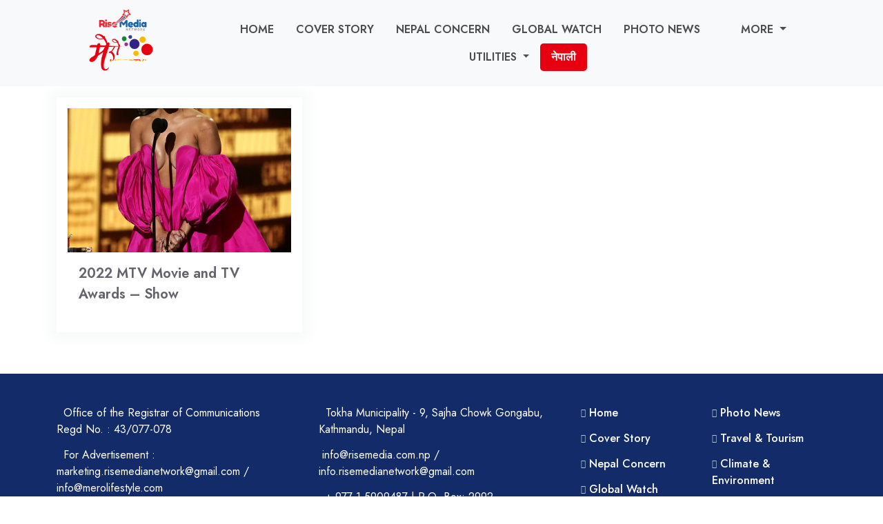

--- FILE ---
content_type: text/html; charset=UTF-8
request_url: https://english.merolifestyle.com/tag/movie/
body_size: 9243
content:
<!DOCTYPE html>
<html lang="en">

<head>
  <!-- Required meta tags -->
  <meta charset="utf-8">
  <meta name="viewport" content="width=device-width, initial-scale=1, shrink-to-fit=no">
  <title>
    Movie Archives - merolifestyle      merolifestyle  </title>
  <meta name='robots' content='index, follow, max-image-preview:large, max-snippet:-1, max-video-preview:-1' />
	<style>img:is([sizes="auto" i], [sizes^="auto," i]) { contain-intrinsic-size: 3000px 1500px }</style>
	
	<!-- This site is optimized with the Yoast SEO plugin v25.1 - https://yoast.com/wordpress/plugins/seo/ -->
	<link rel="canonical" href="https://english.merolifestyle.com/tag/movie/" />
	<meta property="og:locale" content="en_US" />
	<meta property="og:type" content="article" />
	<meta property="og:title" content="Movie Archives - merolifestyle" />
	<meta property="og:url" content="https://english.merolifestyle.com/tag/movie/" />
	<meta property="og:site_name" content="merolifestyle" />
	<meta name="twitter:card" content="summary_large_image" />
	<script type="application/ld+json" class="yoast-schema-graph">{"@context":"https://schema.org","@graph":[{"@type":"CollectionPage","@id":"https://english.merolifestyle.com/tag/movie/","url":"https://english.merolifestyle.com/tag/movie/","name":"Movie Archives - merolifestyle","isPartOf":{"@id":"https://english.merolifestyle.com/#website"},"primaryImageOfPage":{"@id":"https://english.merolifestyle.com/tag/movie/#primaryimage"},"image":{"@id":"https://english.merolifestyle.com/tag/movie/#primaryimage"},"thumbnailUrl":"https://english.merolifestyle.com/wp-content/uploads/2022/06/f73ceba0909f466ebf99fc6717f205c3-f73ceba0909f466ebf99fc6717f205c3-5f8094190afc4014b5f2e954b995d3f3.jpg","breadcrumb":{"@id":"https://english.merolifestyle.com/tag/movie/#breadcrumb"},"inLanguage":"en-US"},{"@type":"ImageObject","inLanguage":"en-US","@id":"https://english.merolifestyle.com/tag/movie/#primaryimage","url":"https://english.merolifestyle.com/wp-content/uploads/2022/06/f73ceba0909f466ebf99fc6717f205c3-f73ceba0909f466ebf99fc6717f205c3-5f8094190afc4014b5f2e954b995d3f3.jpg","contentUrl":"https://english.merolifestyle.com/wp-content/uploads/2022/06/f73ceba0909f466ebf99fc6717f205c3-f73ceba0909f466ebf99fc6717f205c3-5f8094190afc4014b5f2e954b995d3f3.jpg","width":1800,"height":2473},{"@type":"BreadcrumbList","@id":"https://english.merolifestyle.com/tag/movie/#breadcrumb","itemListElement":[{"@type":"ListItem","position":1,"name":"Home","item":"https://english.merolifestyle.com/"},{"@type":"ListItem","position":2,"name":"Movie"}]},{"@type":"WebSite","@id":"https://english.merolifestyle.com/#website","url":"https://english.merolifestyle.com/","name":"merolifestyle","description":"Nepal&#039;s Trusted Online News Portal.","potentialAction":[{"@type":"SearchAction","target":{"@type":"EntryPoint","urlTemplate":"https://english.merolifestyle.com/?s={search_term_string}"},"query-input":{"@type":"PropertyValueSpecification","valueRequired":true,"valueName":"search_term_string"}}],"inLanguage":"en-US"}]}</script>
	<!-- / Yoast SEO plugin. -->


<link rel='dns-prefetch' href='//kit.fontawesome.com' />
<link rel='dns-prefetch' href='//cdn.jsdelivr.net' />
<link rel='dns-prefetch' href='//fonts.googleapis.com' />
<link rel="alternate" type="application/rss+xml" title="merolifestyle &raquo; Movie Tag Feed" href="https://english.merolifestyle.com/tag/movie/feed/" />
<script type="text/javascript">
/* <![CDATA[ */
window._wpemojiSettings = {"baseUrl":"https:\/\/s.w.org\/images\/core\/emoji\/16.0.1\/72x72\/","ext":".png","svgUrl":"https:\/\/s.w.org\/images\/core\/emoji\/16.0.1\/svg\/","svgExt":".svg","source":{"concatemoji":"https:\/\/english.merolifestyle.com\/wp-includes\/js\/wp-emoji-release.min.js?ver=6.8.3"}};
/*! This file is auto-generated */
!function(s,n){var o,i,e;function c(e){try{var t={supportTests:e,timestamp:(new Date).valueOf()};sessionStorage.setItem(o,JSON.stringify(t))}catch(e){}}function p(e,t,n){e.clearRect(0,0,e.canvas.width,e.canvas.height),e.fillText(t,0,0);var t=new Uint32Array(e.getImageData(0,0,e.canvas.width,e.canvas.height).data),a=(e.clearRect(0,0,e.canvas.width,e.canvas.height),e.fillText(n,0,0),new Uint32Array(e.getImageData(0,0,e.canvas.width,e.canvas.height).data));return t.every(function(e,t){return e===a[t]})}function u(e,t){e.clearRect(0,0,e.canvas.width,e.canvas.height),e.fillText(t,0,0);for(var n=e.getImageData(16,16,1,1),a=0;a<n.data.length;a++)if(0!==n.data[a])return!1;return!0}function f(e,t,n,a){switch(t){case"flag":return n(e,"\ud83c\udff3\ufe0f\u200d\u26a7\ufe0f","\ud83c\udff3\ufe0f\u200b\u26a7\ufe0f")?!1:!n(e,"\ud83c\udde8\ud83c\uddf6","\ud83c\udde8\u200b\ud83c\uddf6")&&!n(e,"\ud83c\udff4\udb40\udc67\udb40\udc62\udb40\udc65\udb40\udc6e\udb40\udc67\udb40\udc7f","\ud83c\udff4\u200b\udb40\udc67\u200b\udb40\udc62\u200b\udb40\udc65\u200b\udb40\udc6e\u200b\udb40\udc67\u200b\udb40\udc7f");case"emoji":return!a(e,"\ud83e\udedf")}return!1}function g(e,t,n,a){var r="undefined"!=typeof WorkerGlobalScope&&self instanceof WorkerGlobalScope?new OffscreenCanvas(300,150):s.createElement("canvas"),o=r.getContext("2d",{willReadFrequently:!0}),i=(o.textBaseline="top",o.font="600 32px Arial",{});return e.forEach(function(e){i[e]=t(o,e,n,a)}),i}function t(e){var t=s.createElement("script");t.src=e,t.defer=!0,s.head.appendChild(t)}"undefined"!=typeof Promise&&(o="wpEmojiSettingsSupports",i=["flag","emoji"],n.supports={everything:!0,everythingExceptFlag:!0},e=new Promise(function(e){s.addEventListener("DOMContentLoaded",e,{once:!0})}),new Promise(function(t){var n=function(){try{var e=JSON.parse(sessionStorage.getItem(o));if("object"==typeof e&&"number"==typeof e.timestamp&&(new Date).valueOf()<e.timestamp+604800&&"object"==typeof e.supportTests)return e.supportTests}catch(e){}return null}();if(!n){if("undefined"!=typeof Worker&&"undefined"!=typeof OffscreenCanvas&&"undefined"!=typeof URL&&URL.createObjectURL&&"undefined"!=typeof Blob)try{var e="postMessage("+g.toString()+"("+[JSON.stringify(i),f.toString(),p.toString(),u.toString()].join(",")+"));",a=new Blob([e],{type:"text/javascript"}),r=new Worker(URL.createObjectURL(a),{name:"wpTestEmojiSupports"});return void(r.onmessage=function(e){c(n=e.data),r.terminate(),t(n)})}catch(e){}c(n=g(i,f,p,u))}t(n)}).then(function(e){for(var t in e)n.supports[t]=e[t],n.supports.everything=n.supports.everything&&n.supports[t],"flag"!==t&&(n.supports.everythingExceptFlag=n.supports.everythingExceptFlag&&n.supports[t]);n.supports.everythingExceptFlag=n.supports.everythingExceptFlag&&!n.supports.flag,n.DOMReady=!1,n.readyCallback=function(){n.DOMReady=!0}}).then(function(){return e}).then(function(){var e;n.supports.everything||(n.readyCallback(),(e=n.source||{}).concatemoji?t(e.concatemoji):e.wpemoji&&e.twemoji&&(t(e.twemoji),t(e.wpemoji)))}))}((window,document),window._wpemojiSettings);
/* ]]> */
</script>
<style id='wp-emoji-styles-inline-css' type='text/css'>

	img.wp-smiley, img.emoji {
		display: inline !important;
		border: none !important;
		box-shadow: none !important;
		height: 1em !important;
		width: 1em !important;
		margin: 0 0.07em !important;
		vertical-align: -0.1em !important;
		background: none !important;
		padding: 0 !important;
	}
</style>
<link rel='stylesheet' id='wp-block-library-css' href='https://english.merolifestyle.com/wp-includes/css/dist/block-library/style.min.css?ver=6.8.3' type='text/css' media='all' />
<style id='classic-theme-styles-inline-css' type='text/css'>
/*! This file is auto-generated */
.wp-block-button__link{color:#fff;background-color:#32373c;border-radius:9999px;box-shadow:none;text-decoration:none;padding:calc(.667em + 2px) calc(1.333em + 2px);font-size:1.125em}.wp-block-file__button{background:#32373c;color:#fff;text-decoration:none}
</style>
<style id='global-styles-inline-css' type='text/css'>
:root{--wp--preset--aspect-ratio--square: 1;--wp--preset--aspect-ratio--4-3: 4/3;--wp--preset--aspect-ratio--3-4: 3/4;--wp--preset--aspect-ratio--3-2: 3/2;--wp--preset--aspect-ratio--2-3: 2/3;--wp--preset--aspect-ratio--16-9: 16/9;--wp--preset--aspect-ratio--9-16: 9/16;--wp--preset--color--black: #000000;--wp--preset--color--cyan-bluish-gray: #abb8c3;--wp--preset--color--white: #ffffff;--wp--preset--color--pale-pink: #f78da7;--wp--preset--color--vivid-red: #cf2e2e;--wp--preset--color--luminous-vivid-orange: #ff6900;--wp--preset--color--luminous-vivid-amber: #fcb900;--wp--preset--color--light-green-cyan: #7bdcb5;--wp--preset--color--vivid-green-cyan: #00d084;--wp--preset--color--pale-cyan-blue: #8ed1fc;--wp--preset--color--vivid-cyan-blue: #0693e3;--wp--preset--color--vivid-purple: #9b51e0;--wp--preset--gradient--vivid-cyan-blue-to-vivid-purple: linear-gradient(135deg,rgba(6,147,227,1) 0%,rgb(155,81,224) 100%);--wp--preset--gradient--light-green-cyan-to-vivid-green-cyan: linear-gradient(135deg,rgb(122,220,180) 0%,rgb(0,208,130) 100%);--wp--preset--gradient--luminous-vivid-amber-to-luminous-vivid-orange: linear-gradient(135deg,rgba(252,185,0,1) 0%,rgba(255,105,0,1) 100%);--wp--preset--gradient--luminous-vivid-orange-to-vivid-red: linear-gradient(135deg,rgba(255,105,0,1) 0%,rgb(207,46,46) 100%);--wp--preset--gradient--very-light-gray-to-cyan-bluish-gray: linear-gradient(135deg,rgb(238,238,238) 0%,rgb(169,184,195) 100%);--wp--preset--gradient--cool-to-warm-spectrum: linear-gradient(135deg,rgb(74,234,220) 0%,rgb(151,120,209) 20%,rgb(207,42,186) 40%,rgb(238,44,130) 60%,rgb(251,105,98) 80%,rgb(254,248,76) 100%);--wp--preset--gradient--blush-light-purple: linear-gradient(135deg,rgb(255,206,236) 0%,rgb(152,150,240) 100%);--wp--preset--gradient--blush-bordeaux: linear-gradient(135deg,rgb(254,205,165) 0%,rgb(254,45,45) 50%,rgb(107,0,62) 100%);--wp--preset--gradient--luminous-dusk: linear-gradient(135deg,rgb(255,203,112) 0%,rgb(199,81,192) 50%,rgb(65,88,208) 100%);--wp--preset--gradient--pale-ocean: linear-gradient(135deg,rgb(255,245,203) 0%,rgb(182,227,212) 50%,rgb(51,167,181) 100%);--wp--preset--gradient--electric-grass: linear-gradient(135deg,rgb(202,248,128) 0%,rgb(113,206,126) 100%);--wp--preset--gradient--midnight: linear-gradient(135deg,rgb(2,3,129) 0%,rgb(40,116,252) 100%);--wp--preset--font-size--small: 13px;--wp--preset--font-size--medium: 20px;--wp--preset--font-size--large: 36px;--wp--preset--font-size--x-large: 42px;--wp--preset--spacing--20: 0.44rem;--wp--preset--spacing--30: 0.67rem;--wp--preset--spacing--40: 1rem;--wp--preset--spacing--50: 1.5rem;--wp--preset--spacing--60: 2.25rem;--wp--preset--spacing--70: 3.38rem;--wp--preset--spacing--80: 5.06rem;--wp--preset--shadow--natural: 6px 6px 9px rgba(0, 0, 0, 0.2);--wp--preset--shadow--deep: 12px 12px 50px rgba(0, 0, 0, 0.4);--wp--preset--shadow--sharp: 6px 6px 0px rgba(0, 0, 0, 0.2);--wp--preset--shadow--outlined: 6px 6px 0px -3px rgba(255, 255, 255, 1), 6px 6px rgba(0, 0, 0, 1);--wp--preset--shadow--crisp: 6px 6px 0px rgba(0, 0, 0, 1);}:where(.is-layout-flex){gap: 0.5em;}:where(.is-layout-grid){gap: 0.5em;}body .is-layout-flex{display: flex;}.is-layout-flex{flex-wrap: wrap;align-items: center;}.is-layout-flex > :is(*, div){margin: 0;}body .is-layout-grid{display: grid;}.is-layout-grid > :is(*, div){margin: 0;}:where(.wp-block-columns.is-layout-flex){gap: 2em;}:where(.wp-block-columns.is-layout-grid){gap: 2em;}:where(.wp-block-post-template.is-layout-flex){gap: 1.25em;}:where(.wp-block-post-template.is-layout-grid){gap: 1.25em;}.has-black-color{color: var(--wp--preset--color--black) !important;}.has-cyan-bluish-gray-color{color: var(--wp--preset--color--cyan-bluish-gray) !important;}.has-white-color{color: var(--wp--preset--color--white) !important;}.has-pale-pink-color{color: var(--wp--preset--color--pale-pink) !important;}.has-vivid-red-color{color: var(--wp--preset--color--vivid-red) !important;}.has-luminous-vivid-orange-color{color: var(--wp--preset--color--luminous-vivid-orange) !important;}.has-luminous-vivid-amber-color{color: var(--wp--preset--color--luminous-vivid-amber) !important;}.has-light-green-cyan-color{color: var(--wp--preset--color--light-green-cyan) !important;}.has-vivid-green-cyan-color{color: var(--wp--preset--color--vivid-green-cyan) !important;}.has-pale-cyan-blue-color{color: var(--wp--preset--color--pale-cyan-blue) !important;}.has-vivid-cyan-blue-color{color: var(--wp--preset--color--vivid-cyan-blue) !important;}.has-vivid-purple-color{color: var(--wp--preset--color--vivid-purple) !important;}.has-black-background-color{background-color: var(--wp--preset--color--black) !important;}.has-cyan-bluish-gray-background-color{background-color: var(--wp--preset--color--cyan-bluish-gray) !important;}.has-white-background-color{background-color: var(--wp--preset--color--white) !important;}.has-pale-pink-background-color{background-color: var(--wp--preset--color--pale-pink) !important;}.has-vivid-red-background-color{background-color: var(--wp--preset--color--vivid-red) !important;}.has-luminous-vivid-orange-background-color{background-color: var(--wp--preset--color--luminous-vivid-orange) !important;}.has-luminous-vivid-amber-background-color{background-color: var(--wp--preset--color--luminous-vivid-amber) !important;}.has-light-green-cyan-background-color{background-color: var(--wp--preset--color--light-green-cyan) !important;}.has-vivid-green-cyan-background-color{background-color: var(--wp--preset--color--vivid-green-cyan) !important;}.has-pale-cyan-blue-background-color{background-color: var(--wp--preset--color--pale-cyan-blue) !important;}.has-vivid-cyan-blue-background-color{background-color: var(--wp--preset--color--vivid-cyan-blue) !important;}.has-vivid-purple-background-color{background-color: var(--wp--preset--color--vivid-purple) !important;}.has-black-border-color{border-color: var(--wp--preset--color--black) !important;}.has-cyan-bluish-gray-border-color{border-color: var(--wp--preset--color--cyan-bluish-gray) !important;}.has-white-border-color{border-color: var(--wp--preset--color--white) !important;}.has-pale-pink-border-color{border-color: var(--wp--preset--color--pale-pink) !important;}.has-vivid-red-border-color{border-color: var(--wp--preset--color--vivid-red) !important;}.has-luminous-vivid-orange-border-color{border-color: var(--wp--preset--color--luminous-vivid-orange) !important;}.has-luminous-vivid-amber-border-color{border-color: var(--wp--preset--color--luminous-vivid-amber) !important;}.has-light-green-cyan-border-color{border-color: var(--wp--preset--color--light-green-cyan) !important;}.has-vivid-green-cyan-border-color{border-color: var(--wp--preset--color--vivid-green-cyan) !important;}.has-pale-cyan-blue-border-color{border-color: var(--wp--preset--color--pale-cyan-blue) !important;}.has-vivid-cyan-blue-border-color{border-color: var(--wp--preset--color--vivid-cyan-blue) !important;}.has-vivid-purple-border-color{border-color: var(--wp--preset--color--vivid-purple) !important;}.has-vivid-cyan-blue-to-vivid-purple-gradient-background{background: var(--wp--preset--gradient--vivid-cyan-blue-to-vivid-purple) !important;}.has-light-green-cyan-to-vivid-green-cyan-gradient-background{background: var(--wp--preset--gradient--light-green-cyan-to-vivid-green-cyan) !important;}.has-luminous-vivid-amber-to-luminous-vivid-orange-gradient-background{background: var(--wp--preset--gradient--luminous-vivid-amber-to-luminous-vivid-orange) !important;}.has-luminous-vivid-orange-to-vivid-red-gradient-background{background: var(--wp--preset--gradient--luminous-vivid-orange-to-vivid-red) !important;}.has-very-light-gray-to-cyan-bluish-gray-gradient-background{background: var(--wp--preset--gradient--very-light-gray-to-cyan-bluish-gray) !important;}.has-cool-to-warm-spectrum-gradient-background{background: var(--wp--preset--gradient--cool-to-warm-spectrum) !important;}.has-blush-light-purple-gradient-background{background: var(--wp--preset--gradient--blush-light-purple) !important;}.has-blush-bordeaux-gradient-background{background: var(--wp--preset--gradient--blush-bordeaux) !important;}.has-luminous-dusk-gradient-background{background: var(--wp--preset--gradient--luminous-dusk) !important;}.has-pale-ocean-gradient-background{background: var(--wp--preset--gradient--pale-ocean) !important;}.has-electric-grass-gradient-background{background: var(--wp--preset--gradient--electric-grass) !important;}.has-midnight-gradient-background{background: var(--wp--preset--gradient--midnight) !important;}.has-small-font-size{font-size: var(--wp--preset--font-size--small) !important;}.has-medium-font-size{font-size: var(--wp--preset--font-size--medium) !important;}.has-large-font-size{font-size: var(--wp--preset--font-size--large) !important;}.has-x-large-font-size{font-size: var(--wp--preset--font-size--x-large) !important;}
:where(.wp-block-post-template.is-layout-flex){gap: 1.25em;}:where(.wp-block-post-template.is-layout-grid){gap: 1.25em;}
:where(.wp-block-columns.is-layout-flex){gap: 2em;}:where(.wp-block-columns.is-layout-grid){gap: 2em;}
:root :where(.wp-block-pullquote){font-size: 1.5em;line-height: 1.6;}
</style>
<link rel='stylesheet' id='bootstrap-style-css' href='https://cdn.jsdelivr.net/npm/bootstrap@5.1.0/dist/css/bootstrap.min.css?ver=6.8.3' type='text/css' media='all' />
<link rel='stylesheet' id='base-style-css' href='https://english.merolifestyle.com/wp-content/themes/english.merolifestyle/css/base.css?ver=6.8.3' type='text/css' media='all' />
<link rel='stylesheet' id='google-font-css' href='https://fonts.googleapis.com/css2?family=Jost%3Awght%40300%3B400%3B500%3B600%3B700&#038;display=swap&#038;ver=6.8.3' type='text/css' media='all' />
<link rel='stylesheet' id='owl-style-css' href='https://english.merolifestyle.com/wp-content/themes/english.merolifestyle/owl/assets/owl.carousel.min.css?ver=0.3' type='text/css' media='all' />
<link rel='stylesheet' id='appharu-style-css' href='https://english.merolifestyle.com/wp-content/themes/english.merolifestyle/style.css?ver=5.263.5.1' type='text/css' media='all' />
<script type="text/javascript" src="https://kit.fontawesome.com/628c7eaf94.js?ver=6.8.3" id="font-awesome-js"></script>
<link rel="https://api.w.org/" href="https://english.merolifestyle.com/wp-json/" /><link rel="alternate" title="JSON" type="application/json" href="https://english.merolifestyle.com/wp-json/wp/v2/tags/564" /><link rel="EditURI" type="application/rsd+xml" title="RSD" href="https://english.merolifestyle.com/xmlrpc.php?rsd" />
<meta name="generator" content="WordPress 6.8.3" />
<link rel="icon" href="https://english.merolifestyle.com/wp-content/uploads/2022/04/cropped-site-icon-32x32.jpg" sizes="32x32" />
<link rel="icon" href="https://english.merolifestyle.com/wp-content/uploads/2022/04/cropped-site-icon-192x192.jpg" sizes="192x192" />
<link rel="apple-touch-icon" href="https://english.merolifestyle.com/wp-content/uploads/2022/04/cropped-site-icon-180x180.jpg" />
<meta name="msapplication-TileImage" content="https://english.merolifestyle.com/wp-content/uploads/2022/04/cropped-site-icon-270x270.jpg" />
		<style type="text/css" id="wp-custom-css">
			/* for pc changes */

 @media only screen and (min-width: 1025px) {
iframe {
    width: 75%;
}
}		</style>
		</head>

<body>
  <div id="fb-root"></div>
  <script>
    (function (d, s, id) {
      var js, fjs = d.getElementsByTagName(s)[0];
      if (d.getElementById(id)) return;
      js = d.createElement(s);
      js.id = id;
      js.src = "//connect.facebook.net/en_US/sdk.js#xfbml=1&version=v2.10&appId=401514826619301";
      fjs.parentNode.insertBefore(js, fjs);
    }(document, 'script', 'facebook-jssdk'));
  </script>
	<div class="logo-header">
		<div class="row">
			<div class="col-md-12">
				<img src="https://english.merolifestyle.com/wp-content/uploads/2022/02/logo.gif">
			</div>
		</div>
	</div>
    <div class="mini-margin">
        <nav class="navbar navbar-expand-lg navbar-light bg-light main-menu">
  <div class="container">
    <a class="navbar-brand" href="/"> <img src="https://english.merolifestyle.com/wp-content/uploads/2022/02/logo.gif" alt=""
        width="220" height="24" class="d-inline-block align-text-top"> </a>
    <button class="navbar-toggler" type="button" data-bs-toggle="collapse" data-bs-target="#navbarSupportedContent"
      aria-controls="navbarSupportedContent" aria-expanded="false" aria-label="Toggle navigation">
      <span class="navbar-toggler-icon"></span>
    </button>
    <div class="collapse navbar-collapse" id="navbarSupportedContent">
      <ul class="mobile-nav nav justify-content-center">
        <li class="nav-item">
          <a class="nav-link " a href="/">Home</a>
        </li>
        <li class="nav-item">
          <a class="nav-link" href="/?cat=2">Cover Story</a>
        </li>
        <li class="nav-item">
          <a class="nav-link" href="/?cat=3">Nepal Concern </a>
        </li>
        <li class="nav-item">
          <a class="nav-link" href="/?cat=4">Global Watch</a>
        </li>
        <li class="nav-item">
          <a class="nav-link" href="/?cat=5">Photo News </a>
        </li>
        <li class="nav-item dropdown">
          <a class="nav-link dropdown-toggle" href="#" id="navbarDropdown" role="button" data-bs-toggle="dropdown" aria-expanded="false">
            More
          </a>
          <ul class="dropdown-menu" aria-labelledby="navbarDropdown">
            <li><a class="dropdown-item" href="/?cat=7">Travel & Tourism</a></li>
            <li><a class="dropdown-item" href="/?cat=8">Climate & Environment</a></li>
            <li><a class="dropdown-item" href="/?cat=9">Culture & Religion</a></li>
            <li><a class="dropdown-item" href="/?cat=10">Lifestyle</a></li>
          </ul>
        </li>
        <li class="nav-item dropdown">
          <a class="nav-link dropdown-toggle" href="#" id="navbarDropdown" role="button" data-bs-toggle="dropdown" aria-expanded="false">
            Utilities
          </a>
          <ul class="dropdown-menu" aria-labelledby="navbarDropdown">
            <li><a class="dropdown-item" href="https://english.merolifestyle.com/index.php/preeti-to-unicode/">Preeti to Unicode</a></li>
            <li><a class="dropdown-item" href="https://english.merolifestyle.com/index.php/unicode-to-preeti/">Unicode to Preeti</a></li>
            <li><a class="dropdown-item" href="https://english.merolifestyle.com/index.php/nepali-typing/">Nepali Typing</a></li>
          </ul>
        </li>
		   <li class="nav-item">
          <a class="nav-link" target="_blank" href="https://www.merolifestyle.com/" style="    background: #e70010;
    color: #fff !important;
    border-radius: 5px;">नेपाली</a>
        </li>
      </ul>
    </div>
  </div>
</nav>
    <a class="lang-button" target="_blank" href="https://merolifestyle.com/">नेपाली</a>
    
    
    
<style>   

/* Add these styles to your existing styles */

/* Styles for desktop view */
.lang-button {
    display: none;
}

/* Media query for mobile view */
@media (max-width: 767px) {
    .lang-button {
        display: block;
       
        top: 0;
        right: 15px; /* Adjust as needed */
        background-color: #e70010;
        color: #fff !important;
        padding: 10px 15px;
        border-radius: 5px;
        z-index: 100000;
    }

    /* Adjust other styles as needed for mobile view */
    .navbar-collapse {
        padding-right: 15px; /* Adjust as needed */
    }
}
</style>
    </div><div class="container">
<div class="row">
          <div class="col-md-4 pt-3">
      <div class="mycard h-100 p-3 ">
    <a href="https://english.merolifestyle.com/2022-mtv-movie-and-tv-awards-show/">  <div class="mid-img voice-b w-100 mbl-all   "><img width="559" height="768" src="https://english.merolifestyle.com/wp-content/uploads/2022/06/f73ceba0909f466ebf99fc6717f205c3-f73ceba0909f466ebf99fc6717f205c3-5f8094190afc4014b5f2e954b995d3f3-559x768.jpg" class="attachment-large size-large wp-post-image" alt="" decoding="async" fetchpriority="high" srcset="https://english.merolifestyle.com/wp-content/uploads/2022/06/f73ceba0909f466ebf99fc6717f205c3-f73ceba0909f466ebf99fc6717f205c3-5f8094190afc4014b5f2e954b995d3f3-559x768.jpg 559w, https://english.merolifestyle.com/wp-content/uploads/2022/06/f73ceba0909f466ebf99fc6717f205c3-f73ceba0909f466ebf99fc6717f205c3-5f8094190afc4014b5f2e954b995d3f3-768x1055.jpg 768w, https://english.merolifestyle.com/wp-content/uploads/2022/06/f73ceba0909f466ebf99fc6717f205c3-f73ceba0909f466ebf99fc6717f205c3-5f8094190afc4014b5f2e954b995d3f3-1118x1536.jpg 1118w, https://english.merolifestyle.com/wp-content/uploads/2022/06/f73ceba0909f466ebf99fc6717f205c3-f73ceba0909f466ebf99fc6717f205c3-5f8094190afc4014b5f2e954b995d3f3-1491x2048.jpg 1491w, https://english.merolifestyle.com/wp-content/uploads/2022/06/f73ceba0909f466ebf99fc6717f205c3-f73ceba0909f466ebf99fc6717f205c3-5f8094190afc4014b5f2e954b995d3f3.jpg 1800w" sizes="(max-width: 559px) 100vw, 559px" />    <h5 class="mid-font pt-3 p-3 " style="font-size:20px;color: #64636b!important;">2022 MTV Movie and TV Awards &#8211; Show</h5>
    </div></a>
    </div>
    </div>
    </div></div>
 <footer class="footer">
  <div class="container">
    <div class="row">
      <div class="col-md-4">
<!--         <div class="foot-degi">Editorial Board</div> -->
        <ul class="sample p-0 mt-3">
          <li> <i class="far fa-registered"></i>&nbsp; Office of the Registrar of Communications<br> Regd No. :
             43/077-078</li>
<!--           <li> <i class="fas fa-user-tie"></i>&nbsp; Chairman  : Mr. Tulsi Kumar Gurung</li> -->
          <li> <i class="far fa-user"></i>&nbsp; For Advertisement : marketing.risemedianetwork@gmail.com / info@merolifestyle.com</li>
        </ul>
      </div>

      <div class="col-md-4">
<!--         <div class="foot-degi">Contact Info</div> -->
        <div class="mt-3">
          <ul class="sample p-0">
            <li> <i class="fas fa-map-marker-alt"></i>&nbsp; Tokha Municipality - 9, Sajha Chowk Gongabu, Kathmandu, Nepal </li>
            <li> <i class="fas fa-envelope"></i>&nbsp;info@risemedia.com.np / info.risemedianetwork@gmail.com</li>
            <li> <i class="fas fa-fax"></i>&nbsp; + 977 1 5909487 | P.O. Box: 2992</li>
          </ul>
        </div>
      </div>
      <div class="col-md-4">
<!--         <div class="foot-degi">Quick-links</div> -->
        <div class="row mt-3">
          <div class="col-6">
            <ul class="footul">
              <li> <a href="/">Home</a> </li>
              <li> <a href="/?cat=2">Cover Story</a> </li>
              <li>
                <a href="/?cat=3">Nepal Concern </a>
              </li>
              <li>
                <a href="/?cat=4">Global Watch</a>
              </li>
            </ul>
          </div>
          <div class="col-6">
            <ul class="footul">
              <li> <a href="/?cat=5">Photo News </a> </li>
              <li> <a href="/?cat=6">Travel & Tourism</a> </li>
              <li> <a href="/?cat=7">Climate & Environment</a> </li>
              <li> <a href="/?cat=9">Culture & Religion</a> </li>
            </ul>
          </div>
        </div>
      </div>
    </div>
    <hr>
    <div class="row">
      <div class="col-md-6 imp-t">
          <h5><a href="https://www.merolifestyle.com/our-team"  target="_blank">Our Team</a></h5>
          <h5><a href="https://www.merolifestyle.com/privacy-policy"  target="_blank">Privacy Policy</a></h5>
          <h5><a href="https://www.merolifestyle.com/editorial-policy" target="_blank">Editorial Policy</a></h5>
          <h5><a href="https://risemedia.com.np/advertisement/"  target="_blank">Advertisement</a></h5>
        </div>
        <div class="col-md-6">
          <ul class="header-kit mb-0">
            <!-- <li class="mbl-excerpt"><i class="fas fa-calendar-alt " style="color: #c94949;"></i>&nbsp; </li> -->
            <li class="soci"><a href="https://www.facebook.com/MeroLifeStylee" target="_blank"> <i class="fab fa-facebook-f"></i></a></li>
            <li class="soci"> <a href="https://twitter.com/lifestyle_mero" target="_blank" style="color: #6c91e4!important;"> <i
                  class="fab fa-twitter"></i></a> </li>
            <li class="soci">  <a href="https://www.youtube.com/channel/UCNEf4F1sNyKVXaVwxQa-W1w" target="_blank" style="color: #de0c0c;"><i class="fab fa-youtube"></i></a></li>
          </ul>
        </div>
      </div>
    </div>

  </div>
</footer>
<div class="py-2" style="background: #112356;;">
  <div class="container">
    <div class="d-flex justify-content-center mbl-flex">
      <a class=" text-left" style="color: white;font-size: 14px;">&copy;
        2026 merolifestyle&nbsp;&nbsp;
      </a>
<!--       <div class=" applink mbl-center pl-5">
        <a href="http://www.appharu.com?/ref=english.merolifestyle" class="developer-link "
          style="color: white!important;font-size: 14px;"> Designed & Developed by : Appharu</a>
        </span>
      </div> -->
    </div>
  </div>
</div>
<script type="speculationrules">
{"prefetch":[{"source":"document","where":{"and":[{"href_matches":"\/*"},{"not":{"href_matches":["\/wp-*.php","\/wp-admin\/*","\/wp-content\/uploads\/*","\/wp-content\/*","\/wp-content\/plugins\/*","\/wp-content\/themes\/english.merolifestyle\/*","\/*\\?(.+)"]}},{"not":{"selector_matches":"a[rel~=\"nofollow\"]"}},{"not":{"selector_matches":".no-prefetch, .no-prefetch a"}}]},"eagerness":"conservative"}]}
</script>
<script type="text/javascript" src="https://english.merolifestyle.com/wp-content/themes/english.merolifestyle/js/jquery-3.2.1.slim.min.js?ver=4.0.0.beta" id="jquery-slim-js-js"></script>
<script type="text/javascript" src="https://english.merolifestyle.com/wp-content/themes/english.merolifestyle/js/popper.min.js?ver=1.11.0" id="popper-js-js"></script>
<script type="text/javascript" src="https://cdn.jsdelivr.net/npm/bootstrap@5.1.0/dist/js/bootstrap.bundle.min.js?ver=4.0.0.beta" id="bootstrap-js-js"></script>
<script type="text/javascript" src="https://english.merolifestyle.com/wp-content/themes/english.merolifestyle/js/script.js?ver=2.0.1" id="custom-js-js"></script>

<script type='text/javascript' src='https://platform-api.sharethis.com/js/sharethis.js#property=625b67adcb9e7d001955b495&product=sop' async='async'></script>
</body>

</html>


--- FILE ---
content_type: text/css
request_url: https://english.merolifestyle.com/wp-content/themes/english.merolifestyle/style.css?ver=5.263.5.1
body_size: 7350
content:
/*Theme Name: english-merolifestyle
Theme URI: http://www.appharu.com
Author: Gopal Sangroula
Author URI: gopalsangroula.com.np
Description: Description
Version:1.0.60
License: GNU General Public License v2 or later
License URI: LICENSE
Text Domain:appharu
*/

body {
    background: white;
}

* {
    font-family: 'Jost', sans-serif;
}

html {
    scroll-behavior: smooth;
}

a {
    color: #474746;
    text-decoration: none;
    font-family: 'Jost', sans-serif;
}

h1,
h2,
h3,
h4,
h5,
h6 {
    line-height: 1.5;
    color: #474746;
    font-family: 'Jost', sans-serif;
    transition: all ease-in-out .7s;
	 font-weight: 600 !important;
}

h5 {
    margin-bottom: .5rem;
    font-size: 18px;
    font-weight: 600 !important;
}

p {
    color: #474746 !important;
    font-size: 16px !important;
    font-family: 'Jost', sans-serif;
}

h2:hover {
    color: #336799;
    transition: all ease-in-out .7s;
}

h3:hover {
    color: #336799;
    transition: all ease-in-out .7s;
}

h4:hover {
    color: #336799;
    transition: all ease-in-out .7s;
}

h5:hover {
    color: #336799;
    transition: all ease-in-out .7s;
}
.mero-banner{
    font-size: 45px;
	line-height: 1.2;
}
h6:hover {
    color: #336799;
    transition: all ease-in-out .7s;
}

.box-latest {
    background: #eaeaea;
    padding: 12px;
}
.logo-header{
	display: none;
}
.post-title {
    margin-right: 15px;
}

span.latest-vid {
    background: #26c4d3;
    color: white;
    padding: 3px 12px;
    font-size: 24px;
    border-radius: 22px;
}

.card-img-list {
    width: 100%;
    height: 100px;
    object-fit: cover;
}

.cs-block {
    width: 100%;
    text-align: center;
}
iframe{
	width: 100%;
}
.map-box {
    box-shadow: 0 0 20px 0;
    border: solid 19px white;
    color: #c8c9d2;
    border-radius: 22px;
}

h1.associates {
    text-align: center;
    font-size: 44px;
}

.form-control {
    margin-top: 12px !important;
}

input.wpcf7-form-control.wpcf7-submit {
    background: #2fa3e6;
    padding: 0px 22px;
    border: 0px;
    height: 38px;
    border-radius: 22px;
    color: white;
}

span.donate-box {
    background: #1985cb;
    padding: 9px 9px;
    border-radius: 20px;
    color: white;
    font-size: 14px;
    font-weight: 100;
}

.cats-name {
    font-size: 21px;
    font-weight: 500;
    padding-left: 10px;
    color: #336799;
    border-left: 3px solid #fe0000;

}

.cats-name spna {}

.img-cat {
    position: relative;
}

.latest-img-list {
    margin-bottom: 10px;
    padding-bottom: 10px;
    border-bottom: 1px solid #ddd;
}

.right-border {
    border-right: 1px solid #ddd;
}

.latest-img-list h5 {
    font-size: 18px;
}

.recent-item-post h5 {
    font-size: 16px;
}

.latest-img-list:last-child {
    margin-bottom: 0px;
    padding-bottom: 0px;
    border-bottom: 0px solid #ddd;
}

.recent-item-post {
    margin-bottom: 10px;
    padding-bottom: 10px;
}

.recent-post img {
    height: 80px;
    width: 100%;
    object-fit: cover;
}

.cat-name {
    position: absolute;
    padding: 5px 9px;
    background-color: #336799;
    color: #ffffff;
    font-family: Montserrat !important;
    font-size: 12px !important;
    line-height: 1 !important;
    font-weight: 600 !important;
    text-transform: capitalize !important;
    bottom: -20px;
    left: 50%;
    transform: translate(-50%, -50%);
}

.logo-img-next {
    display: none !important;
}

.latest-img img {
    height: 180px;
    object-fit: cover !important;
}

.comedian-small-img img {
    height: 150px;
    width: 100%;
    object-fit: cover;
}

.cat span {
    background: #ff0052;
    padding: 5px 12px;
}

p.banner-para {
    color: white !important;
    padding-top: 21px;
}

.welcome-para {
    position: relative;
}

.who-are {
    object-fit: cover;
    box-shadow: 0px 0px 20px 0px;
    color: #b9b9b9;
    padding: 0px;
    border-radius: 22px;
}

.who-are img {
    box-shadow: inset -20px 4px 20px 0px;
    color: white;
    padding: 12px;
    border-radius: 22px;
}

.download-ul li {
    list-style: none;
}

.book img {
    height: 300px;
    object-fit: cover;
    width: 100%;
}

span.readmore {
    padding: 8px 14px;
    color: #089df5;
    font-size: 17px;
    font-weight: 100;
    border: solid 1px #089df5;
    border-radius: 22px;
    transition: 0.8s
}

span.readmore:hover {
    border: solid 1px #e2405a;
    background: #e2405a;
    transition: 0.8s;
    color: white;
}

.event-box {
    background: #ffffff;
    padding: 29px;
    box-shadow: 0px 0px 20px 0px;
    color: #f1f2f3;
}

.total-fancy {
    box-shadow: 0 0 7px 0;
    color: #e3dcdc;
    padding: 16px;
    border-radius: 12px;
}

.mycard {
    box-shadow: 0 0 20px 9px #f7f8f9;
    border: none;
}

.welcome-para:before {
    position: absolute;
    content: "\f10d";
    font-family: FontAwesome;
    left: 0px;
    font-weight: 100;
    top: 28px;
    color: #ff9318;
    font-size: 35px;
}

.comedia-img img {
    height: 250px;
    width: 100%;
    object-fit: cover;
}

h5.mini-text {
    font-size: 22px;
}


/* .welcome-para:after {
    position: absolute;
    content: "\f10e";
    font-family: FontAwesome;
    right: -20px;
    font-weight: 100;
    bottom: 21px;
    color: #ff9318;
    font-size: 35px;
} */

.nav-box {
    background: white;
    color: #efeff5;
    padding: 22px 0px;
}

.cat-title {
    font-size: 16px;
    color: #0175c0;
    text-transform: uppercase;
    font-weight: 600;
    border-bottom: solid 1px #d6dde1;
}

span.innercat:before {
    position: absolute;
    content: "";
    background: #0175c0;
    height: 1px;
    width: 50px;
    bottom: -4px;
}

span.innercat {
    position: relative;
    font-size: 17px;
}

.comedian {
    background-color: #EAEAEA;
    padding-bottom: 30px;
    padding-top: 30px;
}

h1.welcome {
    font-size: 39px;
    color: #FF9318;
    line-height: 70px;
    font-weight: 900;
    text-align: center;
}

h5.star:before {
    position: absolute;
    content: "";
    height: 2px;
    width: 40px;
    background: white;
    bottom: 8px;
    left: -44px;
}

h5.star:after {
    position: absolute;
    content: "";
    height: 2px;
    width: 40px;
    background: white;
    bottom: 8px;
    right: -44px;
}

.mat:nth-child(1):before {
    background: none !important;
    padding: 20px;
    position: absolute;
    content: "";
    width: 0px;
    display: none !important;
    height: 0px;
    left: 0px;
    bottom: 0%;
}

.mat:before {
    position: absolute;
    content: "";
    width: 31px;
    background: #ffffff;
    height: 30px;
    left: 4px;
    transform: rotate(41deg);
    bottom: 50%;
    /* border-radius: 50%; */
    border: solid 1px #ff6b6b;
    /* position: absolute;
    content: "";
    width: 124px;
    background: #ff6b6b;
    height: 30px;
    left: -103px;
    transform: rotate(-15deg);
    bottom: 50%; */
}

h5.star {
    text-align: center;
    font-size: 12px;
    color: #e3e2e4;
    position: absolute;
    bottom: 9px;
    left: 30%;
}

.testi {
    background: #ff6b6b;
    border-radius: 0px 78px 0px;
    height: 250px;
    width: 250px;
    padding: 38px 25px;
    overflow: hidden;
    box-shadow: 0 0 20px 0;
    color: #9d9fab;
    border: solid 2px #efefef;
}

input.wpcf7-form-control.wpcf7-text {
    border-radius: 12px !important;
    color: red !important;
    border: solid 2px #a8d2ed !important;
}

.testi p {
    font-size: 16px !important;
    color: white !important;
    padding: 0px 3px;
}

.texti-img img {
    position: absolute;
    height: 70px;
    width: 70px;
    left: 34%;
    border-radius: 50%;
    top: -34px;
    border: solid #ffffff;
}

.banner-box {
    background: linear-gradient(45deg, #DA4453, #89216B);
}

h1.banner-title {
    color: #eaebf2;
    font-size: 24px;
    line-height: 1.3;
}

.fashion-fancy {
    background: #fff;
    padding: 30px;
    background: #ffffff;
    color: #29272a;
    box-shadow: 0 5px 20px 20px rgba(0, 0, 0, .08);
    border-radius: 20px;
}

.fashion-height img {
    height: 600px;
    object-fit: cover;
    width: 100%;
}

.nrn-img img {
    height: 600px;
    object-fit: cover;
    width: 100%;
}

h5.nrn-text {
    font-size: 36px;
    text-align: center;
}

.design {
    position: absolute;
    bottom: 1px;
    padding: 25px 53px;
    color: white;
    /* background: #060606ad; */
    width: 100%;
}

.over-lay {
    position: absolute;
    bottom: 0;
    background: linear-gradient(to top, #000, #0009, transparent 59%);
    height: 100%;
    width: 100%;
    transition: 1s;
}

.test-img img {
    height: 90px !important;
    width: 90px !important;
    border-radius: 50% !important;
    margin: 0px auto !important;
}

.sub-cat li {
    list-style: none;
    padding-right: 12px;
}

li.cat-item-none {
    display: none;
}

.sub-cat {
    padding: 0px !important;
}

.sub-cat li {
    list-style: none;
    padding-right: 12px;
    background: #dfdee1;
    border-radius: 12px;
    margin-right: 12px;
    padding: 2px 12px;
}

.ent-img {
    height: 450px;
    object-fit: cover;
    width: 100%;
}

.ent-section {
    background-color: rgba(0, 0, 0, .88);
    padding: 40px 0px;
    margin-top: 30px;
}

.ent-img-item:before {
    content: '';
    height: 100%;
    width: 100%;
    background-image: linear-gradient(to top, rgba(0, 0, 0, 0.88), rgba(0, 0, 0, 0.58), transparent, transparent);
    position: absolute;
    top: 0;
    left: 0;
    z-index: 0;
}

.testi-para {
    padding: 30px;
}

.cats-name-ent {
    text-align: center;
    margin: 0px 0px 20px 0px;
    color: #fff;
    border-left: 0px;
    border-bottom: 1px solid #ddd;
    padding-bottom: 8px;
    font-size: 28px;
    font-weight: 500;
}

h5.testi-name {
    font-size: 19px;
    color: black;
    padding-top: 12px;
    font-weight: 100;
    font-style: italic;
    padding-bottom: 30px;
}

.main-list img {
    height: 385px;
    object-fit: cover;
    width: 100%;
}

h5.desi-text {
    color: #323232;
    font-size: 22px;
    font-weight: 600;
}

.reverse-media:nth-child(odd) {
    flex-direction: row-reverse;
}

.reverse-media:nth-child(odd).exmid-font {
    flex-direction: row-reverse;
    padding-right: 0px !important;
}

.air {
    animation-name: stretch;
    animation-duration: 1.6s;
    animation-timing-function: ease-out;
    animation-delay: 0;
    animation-direction: alternate;
    animation-iteration-count: infinite;
    animation-fill-mode: none;
    animation-play-state: running;
}

.air-2 {
    animation-name: strep;
    animation-duration: 1.6s;
    animation-timing-function: ease-out;
    animation-delay: 0;
    animation-direction: alternate;
    animation-iteration-count: infinite;
    animation-fill-mode: none;
    animation-play-state: running;
}

span.f-text {
    font-size: 34px;
    color: #dc27b2;
    background: -webkit-linear-gradient(#ff00ce, #2b1abe);
    -webkit-background-clip: text;
    -webkit-text-fill-color: transparent;
    font-family: fangsong;
}

h5.fashion-text.text-center {
    font-size: 34px;
    color: #5715c2;
    font-family: ui-rounded;
    background: -webkit-linear-gradient(#ff7b0f, #3184e9);
    -webkit-background-clip: text;
    -webkit-text-fill-color: transparent;
}

@keyframes stretch {
    0% {
        transform: scale(.8);
    }

    50% {
        color: #0eff5f;
        transform: scale(.9);
    }

    100% {
        transform: scale(1);
    }
}

@keyframes strep {
    0% {
        transform: translateY(-10px)
    }

    50% {
        color: #0eff5f;
        transform: translateY(-5px);
    }

    100% {
        transform: translateY(10px);
    }
}

.medium-objectfit img {
    height: 180px;
    width: 180px;
    object-fit: cover;
}

.wp-block-contact-form-7-contact-form-selector {
    border: solid 1px #f5a848 !important;
    border-radius: 19px !important;
    justify-content: center !important;
    display: flex !important;
}

.inner-asan {
    background: red;
    padding: 0px 7px;
    color: white;
    border-radius: 12px;
    display: inline;
    font-size: 12px;
    font-weight: 100;
}

.over-lay-f {
    background: linear-gradient(to top, #c41ba98f, #d11ead30, #d115a75c 100%);
}

.yog-large {
    font-size: 25px;
    padding: 3px 30px !important;
}

h5.main {
    font-size: 34px;
    position: absolute;
    bottom: -10px;
    background-image: linear-gradient(0deg, black, #00000040);
    width: 100%;
    color: #fff;
    text-align: center;
    padding: 9px;
}

.mid-fit img {
    height: 285px;
    width: 403px;
    object-fit: cover;
}

.sex-back {
    background: linear-gradient(45deg, #565c7d, #3a29b49c);
    padding: 12px;
}

.banner-img {
    background-position: center !important;
    background-repeat: no-repeat !important;
    background-size: cover !important;
}

.entertains {
    position: relative;
}

.how-to img {
    height: 450px !important;
}

.small-img-show img {
    height: 215px !important;
}

.ico-pos {
    position: relative;
}

.ico-pos2 {
    position: relative;
}

.ico-pos:before {
    position: absolute;
    content: "\f21e";
    height: 28px;
    width: 28px;
    font-family: FontAwesome;
    bottom: 57px;
    padding-right: 12px;
    left: 10px;
    background: #e2242b;
    border-radius: 50%;
    display: flex;
    flex-direction: column;
    justify-content: center;
    align-items: center;
    text-align: center;
    padding-left: 12px;
    font-size: 18px;
}

.ico-pos2:before {
    position: absolute;
    content: "\f008";
    height: 28px;
    width: 28px;
    font-family: FontAwesome;
    bottom: 57px;
    padding-right: 12px;
    left: 10px;
    background: #e2242b;
    border-radius: 50%;
    display: flex;
    flex-direction: column;
    justify-content: center;
    align-items: center;
    text-align: center;
    padding-left: 12px;
    font-size: 18px;
}

.wrap:hover .over-white {
    height: 100%;
    transition: 0.8s;
}

.date-circle {
    position: absolute;
    top: 20%;
    left: 41%;
    transform: translate(-50%, 50%);
}

.over-white {
    overflow: hidden;
    height: 123px;
    margin-top: 20px;
    background: rgba(255, 255, 255, .9);
    position: absolute;
    bottom: 0;
    background: rgba(255, 255, 255, .9);
    padding: 20px 30px 20px 30px;
    width: 100%;
    transition: 0.8s;
}

.wrap:hover .over-white-mini {
    height: 100%;
    transition: 0.8s;
}

.over-white-mini {
    overflow: hidden;
    height: 107px;
    margin-top: 20px;
    background: rgba(255, 255, 255, .9);
    position: absolute;
    bottom: 0;
    background: rgba(255, 255, 255, .9);
    padding: 20px 30px 20px 30px;
    width: 100%;
    transition: 0.8s;
}
.lifestyle-comment-tab {
    width: 100%;
    justify-content: space-evenly;
}

.custom-comment {
    background: #d6edff;
    padding: 15px 25px;
    margin-bottom: 25px;
}

.custom-comment .submit {
    color: #fff;
    background-color: #29b794;
    cursor: pointer;
    border-color: #0d47a1;
    border-radius: 18px;
    font-size: 16px;
    padding: 1px 10px;
}

.comment-reply-title,
.comment-notes,
.logged-in-as {
    display: none;
}

.foot-add section.widget img {
    margin-top: 0px !important;
    object-fit: cover !important;
    overflow: hidden !important;
    position: relative
}

.fashion-img img {
    height: 500px;
    object-fit: cover;
    width: 100%;
}

.mid-fashion img {
    height: 243px;
    object-fit: cover;
    width: 100%;
}

.testi-para:before {
    position: absolute;
    content: "\f10d";
    font-family: FontAwesome;
    left: 5px;
    font-weight: 100;
    top: 1px;
    color: #e9e8e7;
    font-size: 35px;
}

.testi-para:after {
    content: "";
    position: absolute;
    height: 37px;
    width: 37px;
    background: #546e7a;
    bottom: -18px;
    left: 46%;
    transform: rotate(45deg);
}

.beauty-img img {
    height: 600px;
}

.mbl-img-w {
    width: 100%;
}

.bikash img {
    height: 450px;
    object-fit: cover;
}

.over-white-fashion {
    overflow: hidden;
    height: 0;
    margin-top: 20px;
    background: rgba(255, 255, 255, .9);
    position: absolute;
    bottom: 0;
    background: rgba(255, 255, 255, .9);
    padding: 0px;
    width: 100%;
    text-align: center;
    padding-top: 12px;
    transition: 0.8s;
}

.mid-img-s img {
    height: 265px;
    object-fit: cover;
    width: 100%;
}

.custom-title {
    color: #0e539a;
    font-size: 35px;
    padding-top: 73px;
    position: relative;
    animation-name: example;
    animation-duration: 4s;
    animation-iteration-count: 3;
}

@keyframes example {
    0% {
        left: 0px;
        top: 0px;
    }

    25% {
        color: goldenrod;
        left: 30px;
        top: 0px;
    }

    50% {
        left: 30px;
        color: red;
        top: 30px;
    }

    75% {
        left: 0px;
        top: 30px;
        color: green
    }

    100% {
        left: 0px;
        top: 0px;
    }
}

.poli-small img {
    height: 70px;
    width: 70px;
}

.single-author-image {
    height: 40px;
    width: 40px;
    background: #e7e8f2;
    border-radius: 50%;
    display: flex;
    flex-direction: column;
    justify-content: center;
    align-items: center;
}

.img-width img {
    width: 100% !important;
}

section.widget img {
    width: 100% !important;
}

figure.large-objectfit img {
    height: 273px;
    width: 400px;
    object-fit: cover;
}

.back-img {
    background-position: center !important;
    background-repeat: no-repeat !important;
    background-size: cover !important;
}

.over-lay:hover .effect-text {
    transform: translateY(-10px);
    transition: 0.5s;
}

.over-lay:hover .fancy-para {
    display: block;
    transition: 0.5s;
}

.effect-text {
    transition: 0.5s;
}

.fancy-para {
    display: none;
}

.my-list {
    box-shadow: 0 0 14px 0;
    color: #bfd0e8;
    padding: 12px 12px;
    margin-bottom: 19px;
    max-height: 98px;
    min-height: 98px;
    overflow: hidden;
}

.overlay {
    position: absolute;
    bottom: 0;
    background: linear-gradient(to top, #000, #0009, transparent 59%);
    height: 100%;
    width: 100%;
    transition: 1s;
}

.my-calc {
    display: flex !important;
    flex-direction: column !important;
    justify-content: space-between !important;
}

.large-img img {
    height: 450px;
}

.large-font {
    font-size: 28px;
    font-weight: 600;
    padding-top: 10px;
}

.border {
    position: absolute;
    bottom: 17px;
    background: #063830;
    height: 2px;
    width: 100%;
    border: 0px !important;
}

article.post-entry figure img {
    width: 100%;
}

.no-border-r img {
    border-radius: 0px !important;
}

.over-lay-wonder {
    position: absolute;
    bottom: 0;
    background: linear-gradient(to top, #9869696b, #6300ff40, transparent 100%);
    height: 100%;
    width: 100%;
    transition: 1s;
}

.wonder-img img {
    height: 388px;
    object-fit: cover;
}

.editorial-img img {
    border-radius: 50%;
    padding: 0px;
    height: 87px;
    width: 87px;
}

.edu-inner {
    position: absolute;
    bottom: -16px;
    left: 0px;
    color: #06357d;
}

.small {
    font-size: 22px;
    padding: 0px 14px;
    font-weight: 600;
}

.mid-img img {
    height: 209px;
    object-fit: cover;
}

.my-tt {
    position: absolute;
    z-index: 234344343 !important;
    color: white;
    left: 0px;
    top: 0px;
    list-style: none;
    cursor: pointer;
    font-size: 20px;
}

.ex-large {
    font-size: 30px;
    padding: 18px 46px;
}

.sticky-z {
    z-index: 1;
}

li.nav-item {
    transition: 0.8s;
}

.lokpath-tab {
    background: #2d4330;
    justify-content: center;
}

.blacklayer {
    background-color: rgba(0, 0, 0, .6);
    cursor: pointer;
    height: 100vh;
    width: 100%;
    position: fixed;
    top: 0;
    left: 0;
    z-index: 9998;
    display: none;
}

.displaylayer {
    display: block !important;
    background-color: rgba(0, 0, 0, .6);
    cursor: pointer;
    height: 100vh;
    width: 100%;
    position: fixed;
    top: 0;
    left: 0;
    z-index: 9998;
}

a#closebutton {
    cursor: pointer;
}

.closeslide {
    cursor: pointer;
    position: absolute;
    height: 50px;
    width: 50px;
    font-size: 23px;
    text-align: center;
    line-height: 50px;
    background-color: #003e6f;
    color: #fff;
    left: 0;
    top: 0;
    transition: all ease-in-out .7s;
}

.sidenav {
    height: 100%;
    width: 350px;
    position: fixed;
    top: 0;
    left: -1000px;
    background: #fefeff;
    overflow-x: hidden;
    transition: .5s;
    padding-top: 60px;
    z-index: 10000;
    box-shadow: 0 0 20px 0px;
    color: #897474;
}

article.post-entry p {
    font-size: 18px !important;
    text-align: justify;
    padding: 12px;
}

blockquote:before {
    content: "\f10d";
    font-family: FontAwesome;
    float: left;
    padding: 5px 10px;
    font-size: 30px;
    margin-right: 10px;
    color: #484848;
    position: absolute;
    left: 13px;
    top: -28px;
    background: white;
}

blockquote:after {
    content: "\f10e";
    font-family: FontAwesome;
    float: left;
    padding: 5px 10px;
    font-size: 30px;
    margin-right: 10px;
    color: #484848;
    position: absolute;
    right: 0;
    bottom: -28px;
    background: white;
}

blockquote {
    position: relative;
    padding: 30px;
    border: solid 2px #e4e5ec;
    margin-bottom: 25px;
    /* background: linear-gradient(45deg, #d2e4ff, #e3e4eb); */
}

.bg-dim {
    background: #a1b2ee26;
}

.header-cat {
    font-size: 40px;
    color: white;
    padding-top: 55px;
}

.design-small {
    position: absolute;
    bottom: 0px;
    color: white;
    width: 100%;
}

.medium-large {
    font-size: 25px;
    padding: 18px 12px;
}

section.widget img {
    margin-top: 12px;
}

.published-date {
    color: #073279;
    font-size: 15px;
    padding-right: 67px;
}

a.tag-li {
    background: #f3efef;
    border-radius: 27px;
    height: 26px;
    padding: 7px 15px !important;
    display: flex;
    flex-direction: column;
    justify-content: center;
    align-items: center;
    color: #06357d;
    padding-top: 4px;
}

.sidenav a {
    padding: 8px 8px 8px 32px;
    text-decoration: none;
    font-size: 18px;
    color: white;
    display: block;
    transition: 0.3s;
}

.sidenav a:hover {
    color: #f1f1f1;
}

.my-but {
    position: absolute;
    bottom: 3px;
    z-index: 100000;
    list-style: none;
    left: 138px;
    color: #21409a;
    cursor: pointer;
}


/* ends */

li.nav-item.dropdown {
    position: relative;
    z-index: 111111;
    margin-left: 27px;
}

.sr-thumb img {
    width: 76px;
    padding-right: 10px;
}

.main-logo {
    padding: 0px;
    margin: 0px;
    display: flex;
    align-items: center;
    height: 40px;
}

.icon-logo {
    width: 41px;
    background: #fff;
    padding: 0px;
    margin: 0px;
}

.mynav {
    padding: 0px !important;
    z-index: 100000;
}


/* li.nav-item.dropdown:hover {
            background: #f26322;

        } */

h5.num {
    position: absolute;
    top: 20px;
    left: 3px;
    background: #f20a0a;
    height: 30px;
    width: 30px;
    /* border-radius: 50%; */
    display: flex;
    justify-content: center;
    align-items: center;
    color: white;
    font-size: 12px;
    border-radius: 50%;
}

.share-img img {
    height: 93px;
    object-fit: cover;
}

.share-vers img {
    height: 130px;
    object-fit: cover;
}

.large-img img {
    height: 450px;
    object-fit: cover;
}

.my-media {
    border-bottom: solid 1px #efefff;
    margin-bottom: 7px;
    margin-bottom: 38px;
}

.my-media:last-child {
    border-bottom: 0px !important;
}

.small-text {
    font-size: 18px;
    text-align: left;
    padding-top: 12px;
    font-weight: 400;
}

.list-sympo:before {
    position: absolute;
    content: "";
    background: #e3e8eb;
    height: 17px;
    width: 17px;
    border-radius: 50%;
    left: 0;
    top: 16px;
}

.list-sympo {
    border-bottom: solid 1px #ecedef;
    padding: 12px 0px;
    min-height: 72px;
    position: relative;
}

.list-sympo:last-child {
    border-bottom: solid 0px #ecedef;
}

li.nav-item.dropdown {
    text-align: center;
    justify-content: center;
}

a.nav-link.mynav-link {
    color: #3b3b3b !important;
    font-size: 20px;
    font-weight: 300;
}


/* top nav */

.top-navbox {
    background: #ffffff;
    box-shadow: 0 0 7px 0;
    color: #d5d6da;
}

.banner-img img {
    height: 600px;
    object-fit: cover;
    width: 100%;
}

.small-author {
    height: 30px !important;
    width: 30px !important;
    background: none !important;
    color: #21409a !important;
}

.img-position img {
    position: relative;
}

.calc-height {
    display: flex;
    flex-direction: column;
    justify-content: center;
    align-items: center;
}

.post-details {
    display: flex;
    justify-content: center;
}

h5.author-name {
    padding-left: 21px;
    font-size: 15px;
    color: white !important;
    font-weight: 300;
}

h5.date {
    margin-left: 6px;
    border-left: solid 1px #e1e1e2;
    padding-left: 7px;
    font-size: 15px;
    font-weight: 300;
}

.mid-font {
    font-size: 27px;
    font-weight: 500;
}

.child:last-child {
    border-bottom: 0px !important;
}

.child {
    margin-top: 1rem;
    border: 0;
    border-bottom: 1px solid rgba(0, 0, 0, .1);
}

.blog-title img {
    font-size: 16px;
    height: 35px;
    width: 35px;
    background: #21409a;
    border-radius: 50%;
    color: white !important;
    display: flex;
    flex-direction: column;
    justify-content: center;
    align-items: center;
    text-align: center;
}

.blog-title {
    font-size: 16px;
    height: 35px;
    width: 35px;
    background: #21409a;
    border-radius: 50%;
    color: white !important;
    display: flex;
    flex-direction: column;
    justify-content: center;
    align-items: center;
    text-align: center;
}

h1.single-heading {
    font-size: 46px;
}

.author-image img {
    height: 40px;
    width: 40px;
    border-radius: 50%;
}

span.blog-tags.minor-meta a {
    background: #21409a;
    color: white;
    padding: 0px 12px;
    border-radius: 18px;
}

.single-author-image img {
    border-radius: 50%;
    height: 50px;
    width: 50px;
	object-fit: cover;
}

.author-image {
    background: #21409a;
    height: 40px;
    width: 40px;
    border-radius: 50%;
    display: flex;
    justify-content: center;
    align-items: center;
    color: white;
}

.foot-soci li:hover {
    background: #e2242b;
    transition: 0.8s;
}

.more {
    background: #436278;
    color: white;
    font-size: 17px;
    padding: 0px 12px;
    border-radius: 24px;
    display: inline;
}

.ent-img-item img:hover {
    -webkit-transform: scale(1.2) rotate(-1deg);
    -moz-transform: scale(1.2) rotate(-1deg);
    -o-transform: scale(1.2) rotate(-1deg);
    -ms-transform: scale(1.2) rotate(-1deg);
    transform: scale(1.2) rotate(-1deg);
    opacity: 0.7;
    overflow: hidden;
    transition: all .8s linear;
    overflow: hidden;
    color: red !important;
}

.ent-img-item :hover img {
    -webkit-transform: scale(1.2) rotate(-1deg);
    -moz-transform: scale(1.2) rotate(-1deg);
    -o-transform: scale(1.2) rotate(-1deg);
    -ms-transform: scale(1.2) rotate(-1deg);
    transform: scale(1.2) rotate(-1deg);
    opacity: 0.7;
    overflow: hidden;
    transition: all .8s linear;
    overflow: hidden;
    color: red !important;
}

.embed-container {
    position: relative;
    padding-bottom: 56.25%;
    overflow: hidden;
    max-width: 100%;
    height: auto;
}

figure {
    overflow: hidden;
}

.embed-container iframe,
.embed-container object,
.embed-container embed {
    position: absolute;
    top: 0;
    left: 0;
    width: 100%;
    height: 100%;
}

.lead-p {
    color: #474746 !important;
    font-size: 20px !important;
    font-weight: 200;
}

ul#myTab {
    background: white;
}

ul#myTab:hover {
    border-radius: 0px !important;
}

.pills-a {
    color: #06357d !important;
}

.pills-a .nav-link,
.nav-tabs .nav-link.active {
    background-color: #ffffff;
    border-color: 0px !important;
    border-radius: 0px !important;
    border: 0px !important;
    color: #f20a0a !important;
    position: relative;
}

.pills-a .nav-link,
.nav-tabs .nav-link.active:before {
    position: absolute;
    content: "";
    height: 12px;
    width: 12px;
    bottom: -8px;
    transform: rotate(45deg);
    background: #f20a0a;
    left: 55px;
    border: solid 2px #c2cdc7;
    /* border-radius: 50%; */
}

.overlay-ani {
    position: absolute;
    background: linear-gradient(to top, #000, #000000d4, transparent 59%);
    height: 95%;
    width: 100%;
    bottom: 16px;
    transition: 0.8s;
}

span.date_time.my-date.pl-5 {
    position: absolute;
    bottom: 30px;
    left: 42px;
    font-size: 13px;
    width: 100%;
}

ul.socio-bar {
    text-align: left;
    padding-left: 9px;
    display: flex;
}

.socio-bar li {
    color: #ffffff;
    font-size: 16px;
    line-height: 35px;
    width: 50px;
    height: 50px;
    text-align: center;
    border: 1px solid #dddddd;
    transition: 0.4s;
    display: flex !important;
    flex-direction: column;
    justify-content: center;
    margin: 5px;
}

.head-soci li {
    width: 35px;
    height: 35px;
    border-radius: 50%;
    ;
}

.fullimage-div {
    background-position: center !important;
    background-size: cover !important;
    background-repeat: no-repeat !important;
}

.over-text {
    font-size: 22px;
    position: absolute;
    bottom: -13px;
    padding: 12px;
    color: white;
}

.sub_title {
    display: inline;
    background: #314281;
    padding: 2px 10px;
    color: white;
    font-size: 20px;
    border-left: solid 5px #ff5b00;
    border-right: solid 5px #ff5b00;
}

h1.cat {
    position: relative;
}

h1.cat:after {
    position: absolute;
    content: "";
    border-bottom: solid 3px #5e91c3;
    height: 12px;
    width: 100%;
    bottom: 1px;
    right: 0;
}

.large {
    font-size: 33px;
}

.fancy-image img {
    width: 150px;
    height: 88px;
    border-radius: 12px;
    object-fit: cover;
}

.fancy-jumbo-media {
    background: #fff;
    padding: 12pxx;
    box-shadow: 0px 2px 7px rgb(22 30 106 / 8%);
    background: white;
    border-radius: 12px;
    padding: 12px;
    transition: 0.8s;
}

ul.foot-item li {
    list-style: none;
    padding: 0px;
    margin: 0px;
    font-size: 16px;
    padding-top: 8px;
}

ul.foot-item {
    margin: 0px;
    padding: 0px;
}

.owl-dots {
    position: absolute;
    display: flex;
    bottom: -24px;
    left: 47%;
}

.owl-dot.active {
    background: #ffffff;
    border-color: #33bdc9;
}

.owl-dot {
    position: relative;
    height: 15px;
    width: 15px;
    margin-left: 12px;
    border-radius: 50%;
    border: solid 3px #0175c0;
}


/* owl */

.owl-prev {
    position: absolute;
    left: 100%;
    bottom: 50%;
    color: #b2dcbc;
    width: 60px;
    height: 60px;
    border-radius: 50%;
    font-size: 44px;
    text-align: center;
    transition: 0.7s
}

.owl-next {
    position: absolute;
    right: 100%;
    bottom: 50%;
    color: #b2dcbc;
    width: 60px;
    height: 60px;
    border-radius: 50%;
    font-size: 44px;
    text-align: center;
    transition: 0.7s
}

.owl-prev:hover {
    background: #c4d1ef85;
    width: 60px;
    height: 60px;
    border-radius: 50%;
    font-size: 44px;
    text-align: center;
    transition: 0.7s
}

.owl-next:hover {
    background: #c4d1ef85;
    width: 60px;
    height: 60px;
    border-radius: 50%;
    font-size: 44px;
    text-align: center;
    transition: 0.7s
}

.mid-height img {
    height: 300px;
    object-fit: cover;
    width: 100%;
}

.fancy-jumbo {
    background: #fff;
    padding: 30px;
    background: #fff;
    color: #666;
    box-shadow: 0 5px 15px rgba(0, 0, 0, .08);
}

.normal-jumbo {
    background: #fff;
    box-shadow: 0px 2px 7px rgb(22 30 106 / 8%);
    background: white;
}


/* footer */

footer {
    height: 100%;
    background: #142b6a;
    padding: 29px;
    object-fit: cover;
    margin-top: 60px;
}

ul.footul li a {
    font-weight: 500;
    color: white !important;
    font-size: 16px !important;
    list-style: none;
}

ul.footul li {
    list-style: none;
    position: relative;
    margin-bottom: 13px;
}

.footul {
    padding: 0px !important;
}

ul.header-kit {
    display: flex;
}

ul.header-kit .soci {
    color: #0a235c;
    font-size: 16px;
    line-height: 35px;
    width: 28px;
    height: 28px;
    text-align: center;
    border: 1px solid #d7dcd2;
    border-radius: 50%;
    transition: .4s;
    background: #fff;
    display: flex;
    flex-direction: column;
    justify-content: center;
    align-items: center;
    padding: 0px !important;
    MARGIN-LEFT: 12PX;
}

.head-contact h6 {
    font-size: 15px;
    font-weight: 200;
    color: #6f7274;
    padding-top: 31px;
}

ul.header-kit li {
    list-style: none;
    border-right: solid 1px #f9603259;
    padding: 0px 19px !important;
    font-size: 17px;
    color: #585757;
}

ul.footul li:before {
    position: relative;
    content: "\f054";
    font-family: FontAwesome;
    color: #aec8d8;
    font-size: 12px;
    font-weight: 200;
    bottom: 2px;
}

ul.sample li {
    list-style: none;
    color: white;
    padding-bottom: 13px;
    font-size: 16px;
}

.foot-degi {
    color: white;
    font-size: 22px;
    font-weight: 300;
    border-bottom: solid 1px white;
    display: inline;
}

span.foot-capt {
    color: white;
    font-size: 22px;
    border-bottom: solid 1px;
}

span.redmore {
    color: #efe941;
}

span.text-logo {
    background: #ae0c0c;
    color: white;
    padding: 0px 12px;
    border-left: solid 2px;
    border-radius: 0px 16px 16px;
    box-shadow: 0 0 0px 2px;
}

h6.foot-name {
    color: white !important;
}

.quick-links {
    color: white;
    font-weight: 200;
}

h5.foot-cat {
    color: white;
    font-weight: 600;
    border-bottom: solid 1px;
    display: inline;
    font-size: 20px;
}

.foot-wrap {
    padding-top: 32px;
    color: white;
}

ul.team li {
    display: flex;
    flex-direction: column;
}

span.desig {
    font-size: 14px;
    font-weight: 100;
    position: relative;
}

ul.d-flex.sub-list li {
    padding-left: 19px;
    list-style: none;
    padding-top: 12px;
}

span.desig:before {
    position: absolute;
    content: "\f053";
    color: #b9bed1;
    left: -14px;
    font-size: 11px;
    font-family: FontAwesome;
    bottom: 2px;
}

.imp-links {
    color: white;
    padding-left: 69px;
}

.foot-soci li {
    color: #ffffff !important;
    display: flex;
    flex-direction: column;
    justify-content: center;
    align-items: center;
}

span.foot-logo {
    height: 50px;
    width: 50px;
    background: white;
    border-radius: 50%;
    display: flex;
    flex-direction: column;
    justify-content: center;
    align-items: center;
    object-fit: contain;
}

.imp-t {
    display: flex;
    justify-content: center;
}

.dropdown:hover>.dropdown-menu {
    display: block;
}

.side-sticky {
    position: static;
    top: auto;
    bottom: auto;
    z-index: 1;
}

.imp-t h5 a {
    color: white;
    font-size: 14px;
    font-weight: 400;
    padding: 0px 15px;
}

.demo-re {
    background: #f5a848;
    padding: 0px 12px;
    margin-left: 22px;
}

.main-menu a.nav-link {
    color: rgb(78, 78, 78) !important;
    font-size: 1rem;
    text-decoration: none;
    text-transform: uppercase;
    font-weight: 600;
}

.form-control {
    display: block;
    width: 100%;
    padding: .5rem .75rem;
    font-size: 1rem;
    line-height: 1.25;
    color: #495057;
    background-color: #fff;
    background-image: none;
    background-clip: padding-box;
    border: 1px solid rgba(0, 0, 0, .15);
    border-radius: 18px;
    transition: border-color ease-in-out .15s, box-shadow ease-in-out .15s;
    margin-top: -1px !important;
}

.btn-outline-success {
    color: #ffffff;
    background-color: #0a6782;
    background-image: none;
    border-color: #ffffff;
    border-radius: 50%;
    height: 38px;
    width: 38px;
    font-size: 12px;
    display: flex;
    flex-direction: column;
    align-items: center;
    justify-content: center;
}


/* span.desig:before {
    position: absolute;
    content: "";
    color: #b9bed1;
    left: -19px;
    font-size: 14px;
    bottom: 12px;
    height: 3px;
    width: 12px;
    background: #7c8cc6;
} */

@media (min-width: 992px) {
    .navbar-expand-lg .navbar-nav .nav-link {
        padding-right: 0px !important;
        padding-left: 0px !important;
    }
}

@media (min-width: 1350px) {
    .container {
        max-width: 1300px;
    }
}

@media (min-width: 1400px) {
    .container {
        width: auto !important;
        max-width: 1440px;
    }
}

@media (max-width: 575px) {
    h1.banner-title {
        color: white;
        font-size: 19px;
        line-height: 1.3;
    }

    .demo-re {
        background: #f5a848;
        padding: 0px 5px !important;
        margin-left: 13px !important;
        margin-bottom: 12px !important;
    }

    ul.myul {
        padding-top: 22px;
        padding-left: 0;
        display: table !important;
        justify-content: space-between !important;
    }

    ul.myul li {
        margin-top: 12px !important;
    }

    li.nav-item.dropdown {
        text-align: left !important;
        margin-left: 0px !important;
    }

    .mbl-flex {
        display: flex;
        justify-content: center;
    }

    h1.associates {
        text-align: center;
        font-size: 22px !important;
    }

    .testi {
        background: #ff6b6b !important;
        border-radius: 0px !important;
        height: auto !important;
        width: 100% !important;
        padding: 38px 25px !important;
        overflow: hidden !important;
        /* box-shadow: 0 0 20px 0; */
        color: #9d9fab !important;
        border: none !important;
        margin-bottom: 48px !important;
    }

    .logo-img-next {
        display: block !important;
        position: absolute;
        right: 0;
        top: 0;
        height: 43px;
    }

    .owl-dots {
        left: 32% !important;
    }

	.navbar-brand{
		display: none;
		}

    .comedian-img-cat {
        text-align: center !important;
    }

    .my-ti img {
        height: 250px !important;
    }

    .mbl-w img {
        width: 100% !important;
    }

    .swiper-slide {
        background-size: cover !important;
        background-position: center !important;
        height: 250px !important;
    }

    .mbl-swipper {
        background-size: cover !important;
        background-position: center !important;
        height: 69px !important;
    }
	.logo-header{
		display: inline !important
	}
    .mbl-logo {
        width: 40% !important;
    }

    .my-tt {
        width: 100% !important;
    }

    .ico-a {
        background: #e2242b !important;
        padding: 5px !important;
        position: relative;
    }

    .mbl-pos {
        position: relative !important;
    }

    .ex-large {
        font-size: 22px !important;
        padding: 5px 51px;
    }

    .owl-next {
        display: none;
    }

    .my-height {
        height: 250px !important;
    }

    .mbl-all img {
        height: 250px !important;
    }

    .owl-prev {
        display: none;
    }

    .d-b {
        display: block !important;
    }

    .mbl-small-all img {
        height: 150px !important;
        width: 150px !important;
        object-fit: cover !important;
    }

    .mbl-color {
        color: #4d4d4d !important;
    }

    .mbl-overlay {
        background: transparent !important;
    }

    span.date_time.my-date.pl-5 {
        position: absolute;
        bottom: 19px;
        left: 19px;
        font-size: 13px;
        width: auto !important;
    }

    .d-p {
        padding: 0px !important;
        padding-top: 20px !important;
        padding-bottom: 12px !important;
    }
    span.text-logo {
        margin-left: 21px;
    }

    ul.socio-bar {
        padding-top: 17px;
    }

    .copy-r {
        font-size: 14px !important;
    }

    .thumb-image img {
        height: 60px !important;
        width: 60px !important;
        border-radius: 50%;
    }

    span.prademocat {
        top: 15px !important;
    }

    .mbl-font {
        font-size: 23px !important;
        padding-bottom: 12px !important;
        text-align: center !important;
    }

    .mbl-light {
        background: white;
    }

    .mbl-excerpt {
        display: none !important;
    }

    .no-padding {
        padding: 0px !important
    }

    .no-margin {
        margin-top: 0px !important;
    }

    .not-margin {
        margin-top: 0px !important;
    }

    .mini-margin {
        margin-top: 12px !important;
    }

    .no-bottom {
        bottom: 0 !important;
    }

    .big-video img {
        height: auto !important;
    }

    .first-ul li {
        border-right: 0px !important;
    }

    h1.single-heading {
        font-size: 32px;
    }

    .back-img {
        height: 250px !important;
    }

    .all {
        position: relative !important;
        background: #00509e38;
    }

    h1.enter-bigtxt {
        font-size: 25px !important;
    }

    .mbl-center {
        justify-content: center !important;
    }

    h5.but {
        padding-left: 0px !important;
    }

    .right-border {
        border-right: 0px !important;
    }

    .first-ul {
        justify-content: center;
    }

    .mbl-flx {
        display: inline !important;
    }

    .video-ttl {
        position: relative !important;
        bottom: 12px !important;
        padding: 0px 25px !important;
        color: white !important;
        z-index: 24343 !important;
        background: #0c1040ad !important;
        margin-top: 12px !important;
        padding-top: 12px !important;
    }

    .small-video img {
        height: 100% !important;
        width: 100% !important;
        object-fit: cover;
    }

    .ico {
        position: absolute;
        top: 33% !important;
    }

    .fancy-image img {
        width: 100%;
        height: 100%;
        border-radius: 12px;
        object-fit: cover;
    }

    .slow-img img {
        height: auto !important;
    }

    .pra-ttl:after {
        width: 65% !important;
    }

    .mbl-media {
        flex-direction: column !important;
    }

    div#v-pills-tab {
        height: 73px;
        display: flex;
        flex-direction: column;
        overflow: scroll;
    }

    .quick-links {
        font-size: 12px !important;
    }

    .mbl-margin {
        margin-top: 12px;
    }

    .poli-img img {
        height: auto;
        width: 98px;
        object-fit: cover;
    }

    .fancy-column {
        background: transparent !important;
    }

    .lead-p {
        text-align: left;
    }

    .mid-font {
        font-size: 21px;
        font-weight: 500;
    }

    .banner-img img {
        height: auto;
        object-fit: cover;
        width: 100%;
    }

    .mobile-nav-ed {
        display: none !important;
    }

    .mobile-nav {
        flex-direction: column;
    }

    h5.date {
        font-size: 11px;
    }

    h5.author-name {
        font-size: 11px;
    }

    .card-img-list {
        height: auto !important;
    }
	.mero-banner{
    font-size: 25px;
}
}

--- FILE ---
content_type: application/x-javascript
request_url: https://english.merolifestyle.com/wp-content/themes/english.merolifestyle/js/script.js?ver=2.0.1
body_size: 132
content:
$(function() {
    var videos = $(".post-entry p>iframe").addClass("embed-responsive-item");
    videos.parent().addClass("embed-responsive embed-responsive-16by9");

    $('.slides').owlCarousel({
        video: true,
        lazyLoad: false,
        center: true,
        loop: true,
        margin: 10,
        responsiveClass: true,
        responsive: {
            0: {
                items: 1,
                nav: true
            },
            600: {
                items: 1,
                nav: false
            },
            1000: {
                items: 1,
                nav: false,
                loop: true
            }
        }
    });
});




$(document).ready(function() {

    $('.slide').owlCarousel({
        loop: true,
        nav: true,
        dots: false,
        lazyLoad: false,
        autoplayHoverPause: true,
        autoplay: 1, // time for slides changes
        smartSpeed: 1000, // duration of change of 1 slide
        responsive: {
            0: {
                items: 1
            },
            600: {
                items: 1
            },
            1000: {
                items: 4
            }
        }
    })
    $('.minislide').owlCarousel({
        loop: true,
        nav: false,
        dots: true,
        lazyLoad: false,
        autoplayHoverPause: true,
        autoplay: 1, // time for slides changes
        smartSpeed: 1000, // duration of change of 1 slide
        responsive: {
            0: {
                items: 1
            },
            600: {
                items: 1
            },
            1000: {
                items: 3
            }
        }
    })
    $(".owl-next").html('<i class="fa fa-chevron-left"></i>');
    $(".owl-prev").html('<i class="fa fa-chevron-right"></i>');

});

var galleryThumbs = new Swiper('.gallery-thumbs', {
    spaceBetween: 10,
    slidesPerView: 4,
    loop: true,
    freeMode: true,
    loopedSlides: 5, //looped slides should be the same
    watchSlidesVisibility: true,
    watchSlidesProgress: true,
});
var galleryTop = new Swiper('.gallery-top', {
    spaceBetween: 10,
    loop: true,
    loopedSlides: 5, //looped slides should be the same
    navigation: {
        nextEl: '.swiper-button-next',
        prevEl: '.swiper-button-prev',
    },
    thumbs: {
        swiper: galleryThumbs,
    },
});